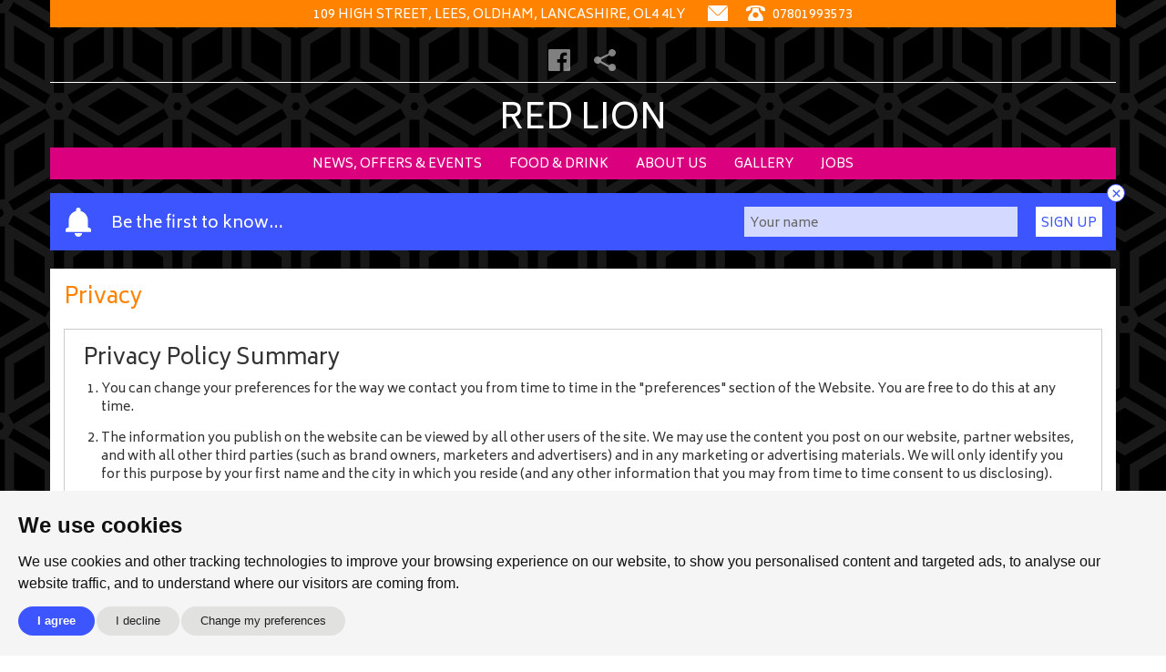

--- FILE ---
content_type: text/html; charset=UTF-8
request_url: https://www.redlionoldham.co.uk/privacy-policy/
body_size: 24460
content:
<!DOCTYPE html>
<html lang="en">
  <head>
    <meta charset="utf-8">
    <meta http-equiv="X-UA-Compatible" content="IE=edge">
    <meta name="viewport" content="width=device-width, initial-scale=1">

    <title>Privacy | Red Lion, Lees</title>
    
        <meta name="description" content="Karaoke every Friday and Saturday from 9pm. All the biggest live sports each week shown on large HD TV&#039;s and Food is now served everyday !!!">
        
	<link rel="stylesheet" type="text/css" href="/assets/css/theme4-option1-a0ac64d3c8.css" />
	
    
<meta name="robots" content="all">




    			<meta property="og:image" content="https://useyourlocal.imgix.net/pub/65780/library/P2020921.jpg?auto=format&amp;crop=entropy&amp;fit=crop&amp;h=315&amp;ixlib=php-1.2.1&amp;w=600&amp;s=fae570cbe25bc592145b54d8cd9a2880">
		<meta property="og:image:width" content="630">
	<meta property="og:image:height" content="315">

	<meta property="og:title" content="Privacy">

	<meta property="og:description" content="Karaoke every Friday and Saturday from 9pm. All the biggest live sports each week shown on large HD TV&#039;s and Food is now served everyday !!!">

	<meta property="og:url" content="https://www.redlionoldham.co.uk/privacy-policy/">

<meta name="twitter:card" content="summary_large_image">
<meta name="twitter:site" content="@useyourlocal">

	<meta name="twitter:title" content="Privacy">

	<meta name="twitter:description" content="Karaoke every Friday and Saturday from 9pm. All the biggest live sports each week shown on large HD TV&#039;s and Food is now served everyday !!!">

			<meta name="twitter:image" content="https://useyourlocal.imgix.net/pub/65780/library/P2020921.jpg?auto=format&amp;crop=entropy&amp;fit=crop&amp;h=315&amp;ixlib=php-1.2.1&amp;w=600&amp;s=fae570cbe25bc592145b54d8cd9a2880">
	

    	<link rel="apple-touch-icon" sizes="180x180" href="https://static-sites.useyourlocal.com/assets/images/favicons/uyl/apple-touch-icon.png">
	<link rel="icon" type="image/png" sizes="32x32" href="https://static-sites.useyourlocal.com/assets/images/favicons/uyl/favicon-32x32.png">
	<link rel="icon" type="image/png" sizes="16x16" href="https://static-sites.useyourlocal.com/assets/images/favicons/uyl/favicon-16x16.png">
	<link rel="manifest" href="/assets/images/favicons/uyl/manifest.json">
	<link rel="mask-icon" href="https://static-sites.useyourlocal.com/assets/images/favicons/uyl/safari-pinned-tab.svg" color="#5bbad5">
	<link rel="shortcut icon" href="https://static-sites.useyourlocal.com/assets/images/favicons/uyl/favicon.ico">
	<meta name="msapplication-config" content="https://static-sites.useyourlocal.com/assets/images/favicons/uyl/browserconfig.xml">
	<meta name="theme-color" content="#ffffff">


    
      
    <script type="application/ld+json">
    {"@context":"http:\/\/schema.org","@type":"BarOrPub","address":{"@type":"PostalAddress","addressRegion":"Lancashire","addressCountry":"GB","postalCode":"OL4 4LY","streetAddress":"109 High Street, Lees"},"name":"Red Lion","geo":{"@type":"GeoCoordinates","latitude":"53.5374985","longitude":"-2.0708151"},"sameAs":["https:\/\/www.facebook.com\/RedLionLees"],"description":"Karaoke every Friday and Saturday from 9pm. All the biggest live sports each week shown on large HD TV's and Food is now served everyday !!!","email":"info@redlionoldham.co.uk","telephone":"+447801993573","openingHours":"Mo 12:00-23:00, Tu 12:00-23:00, We 12:00-23:00, Th 12:00-23:00, Fr 12:00-00:30, Sa 12:00-00:30, Su 12:00-23:00"}
</script>



          </head>
  <body data-theme-id="4">
    
    

    <header class="site-header">

        <div class="container">


            <div class="row top_bar">
                <div class="col-xs-12">
                    <ul>
                        <li class="social_li social_li_outer address hidden-xs hidden-sm">
                            109 High Street, Lees, Oldham, Lancashire, OL4 4LY
                        </li>

                        <li class="social_li social_li_outer">
                            <a href="/contact-us/" aria-label="Contact">
                                <svg xmlns="http://www.w3.org/2000/svg" viewBox="0 0 204.2 155.1"><path class="st0" d="M113.3 89.4L202.7 0H1.9l89.4 89.4c5.8 5.9 16.2 5.9 22 0z"/><path class="st0" d="M119 95.2c-4.5 4.5-10.4 6.9-16.8 6.9-6.3 0-12.3-2.5-16.8-6.9L0 9.8v145.3h204.2V9.8L119 95.2z"/></svg>
                            </a>
                        </li>

                                                    <li class="social_li social_li_outer outer_social">
                                <a href="tel:+447801993573" aria-label="Telephone">
                                    <svg xmlns="http://www.w3.org/2000/svg" viewBox="0 0 161.2 131.2"><path class="st0" d="M80.5 0C29.2 0 0 12.9 0 35.8c0 3.1.4 6 1 8.5.8 3.5 4.5 5.5 7.9 4.3l26-8.4c2.4-.9 3.9-3.1 3.9-5.6V23.9c0-3.3 2.7-6 6-6h71.6c3.3 0 6 2.7 6 6v10.7c0 2.5 1.6 4.7 3.9 5.6l26 8.4c3.4 1.2 7.1-.8 7.9-4.3.6-2.4 1-5.4 1-8.5C161 12.8 131.8 0 80.5 0z"/><path class="st0" d="M134 81l-20-25.1c-4.2-5.3-6.5-11.9-6.5-18.6v-7.4c0-3.3-2.7-6-6-6H59.7c-3.3 0-6 2.7-6 6v7.4c0 6.8-2.3 13.3-6.5 18.6L27.1 81c-5.9 7.4-9.2 16.6-9.2 26.1v15.2c0 4.9 4 8.9 8.9 8.9h107.4c4.9 0 8.9-4 8.9-8.9v-15.2c0-9.5-3.1-18.7-9.1-26.1zm-53.5 23.4c-13.2 0-23.9-10.7-23.9-23.9s10.7-23.9 23.9-23.9 23.9 10.7 23.9 23.9-10.6 23.9-23.9 23.9z"/></svg>
                                    07801993573
                                </a>
                            </li>
                                            </ul>
                </div>
            </div>


            <div class="row header_social">
                <div class="col-xs-12">
                    <ul class="no-list-style">
                                                    <li><a target="_blank" rel="noopener" href="https://www.facebook.com/RedLionLees"><svg xmlns="http://www.w3.org/2000/svg" viewBox="0 0 24 24" width="24" height="24"><defs></defs><title>Facebook</title><g data-name="Layer 2"><g data-name="Social Media links"><path class="cls-1" d="M22.68,0H1.32A1.32,1.32,0,0,0,0,1.32V22.68A1.32,1.32,0,0,0,1.32,24H12.82V14.71H9.69V11.08h3.13V8.41c0-3.1,1.89-4.79,4.66-4.79a25.66,25.66,0,0,1,2.79.14V7H18.35c-1.5,0-1.8.71-1.8,1.76v2.31h3.59l-.47,3.62H16.56V24h6.12A1.32,1.32,0,0,0,24,22.68V1.32A1.32,1.32,0,0,0,22.68,0Z"/></g></g></svg></a></li>
                                                                                                                                                                        <li><a class="load_share"><svg xmlns="http://www.w3.org/2000/svg" viewBox="0 0 30 30" width="30" height="30"><path d="M25 20a5 5 0 0 0-4.21 2.32L9.85 16.16a4.61 4.61 0 0 0 .06-2.09l11.41-5.71A5 5 0 1 0 20 5a5 5 0 0 0 .09.93L8.68 11.64a5 5 0 1 0-.15 6.91L20 25a5 5 0 1 0 5-5z" fill="#595d5d" /></svg></a></li>
                    </ul>
                </div>
            </div>

            <div class="row logo_area">
                                                    
                                                    
                <div class="logo">
                    <a href="/">
                                                    Red Lion
                                            </a>
                </div>
            </div>


            <div class="row menu_area">

                <div class="col-xs-12">

                    <div class="clearfix"></div>

                    <div id="menu_toggle">
                        <div class="menu_toggle_container">
                            <span class="top"></span>
                            <span class="middle m1"></span>
                            <span class="middle m2"></span>
                            <span class="bottom"></span>
                        </div>
                    </div>

                    <ul class="main-menu no-list-style">
    <li class="hidden-md hidden-lg"><a  href="/sign-up/">Sign up</a></li><li ><a  href="/news-offers-events/">News, Offers &amp; Events</a></li><li ><a  href="/food-drink-menus/">Food &amp; Drink</a></li><li ><a  href="/about-us/">About Us</a></li><li ><a  href="/gallery/">Gallery</a></li><li ><a  href="/jobs/">Jobs</a></li></ul>

                </div>

            </div>

        </div>

    </header>

            	    
            						<form action="/sign-up/" class="container cta signup-cta" id="signup_cta">
				<svg class="bell" xmlns="http://www.w3.org/2000/svg" viewBox="0 0 216.5 248.1"><path d="M87.9 29.6c-35 9-60.9 40.8-60.9 78.6v54.1c0 5-4.1 9-9 9-10 0-18 8.1-18 18V203c0 2.5 2 4.5 4.5 4.5H212c2.5 0 4.5-2 4.5-4.5v-13.5c0-10-8.1-18-18-18-5 0-9-4-9-9v-54.1c0-37.8-25.9-69.6-60.9-78.6v-9.3c0-11.2-9.1-20.3-20.3-20.3C97.1 0 87.9 9.1 87.9 20.3v9.3zM76.7 216.5h63.1c0 17.4-14.1 31.6-31.6 31.6s-31.5-14.2-31.5-31.6z"/></svg>

				<span class="signup-cta__text">Be the first to know&hellip;</span>

				<label for="signup_cta_input" class="visuallyhidden">Your name</label>
				<input id="signup_cta_input" type="text" name="name" class="signup-cta__input" placeholder="Your name">
				<button type="submit" class="signup-cta__submit">Sign Up</button>

				<span class="signup-cta__powered-by">
					Powered by <a href="https://www.useyourlocal.com" target="_blank" class="signup-cta__">
						<svg class="uyl-logo" xmlns="http://www.w3.org/2000/svg" viewBox="0 0 161.8 28"><style>.st0{fill:#f04e22}.st1{fill:#0094e2}.st2{fill:#ef4f24}</style><path class="st0" d="M24.9 11.2c-.8 0-2.3-1.2-3.7-1.2-.7 0-1.4.3-1.4 1.1 0 1.9 7.1 1.6 7.1 6.3 0 2.7-2.3 4.8-5.8 4.8-2.3 0-5.7-1.3-5.7-3.1 0-.6.6-1.8 1.8-1.8 1.6 0 2.3 1.4 4.2 1.4 1.3 0 1.6-.4 1.6-1.2 0-1.9-7.1-1.6-7.1-6.3 0-2.8 2.3-4.8 5.5-4.8 2 0 5.1.9 5.1 2.9.1 1-.6 1.9-1.6 1.9m15.8 5.7c-1.1 0-2.5 1.6-4.6 1.6-1.9 0-3.6-.9-3.9-2.9h8.7c1.3 0 1.8-.6 1.8-1.8 0-3.4-2.9-7.4-7.4-7.4-4.3 0-7.3 3.8-7.3 7.9 0 4.5 3.1 7.8 7.7 7.8 3 0 6.7-1.7 6.7-3.5 0-.8-.8-1.7-1.7-1.7m-5.3-7.1c1.9 0 3 1.3 3.3 3.1h-6.5c.1-1.7 1.3-3.1 3.2-3.1z"/><path class="st1" d="M44.7 9.4c-.1-.3-.2-.6-.2-1 0-1 1.1-1.8 1.9-1.8 1 0 1.7.5 2 1.4l2.8 7.7 3-7.7c.3-.9 1.1-1.4 2-1.4s1.9.7 1.9 1.8c0 .4-.1.7-.2 1l-6.9 17c-.3.8-1 1.6-1.9 1.6-1.4 0-2.1-.9-2.1-1.8 0-.4.1-.8.3-1.2l1.8-4.4-4.4-11.2m20.9-3c-4.3 0-7.3 3.8-7.3 7.9 0 4.2 2.9 7.8 7.3 7.8s7.3-3.6 7.3-7.8c0-4.1-3-7.9-7.3-7.9m0 12c-2.2 0-3.2-2.2-3.2-4.1 0-2 1-4.2 3.2-4.2s3.2 2.2 3.2 4.2-1 4.1-3.2 4.1zm24.5-9.8c0-1.4 1.1-2 2.1-2 1.1 0 2 .4 2 1.7h.1c.8-1.1 1.6-1.7 2.9-1.7 1 0 2 .7 2 2.2 0 1.3-1.2 1.4-2.4 2-1.2.6-2.5 1.1-2.5 2.7v6.3c0 1.4-.9 2.3-2 2.3s-2-.9-2-2.3V8.6"/><path class="st2" d="M101.7 2.3c0-1.4.9-2.3 2-2.3 1.2 0 2 .9 2 2.3v17.5c0 1.4-.9 2.3-2 2.3-1.2 0-2-.9-2-2.3V2.3m37.3 8.6c-1 0-1.9-.8-3.2-.8-2.3 0-3.4 2.1-3.4 4.2 0 2 1.2 4.1 3.4 4.1 1 0 2.6-.9 3-.9 1 0 1.8.8 1.8 1.8 0 2.1-3.5 2.8-5 2.8-4.4 0-7.3-3.6-7.3-7.8 0-4.1 3-7.9 7.3-7.9 1.6 0 5 .6 5 2.6 0 .8-.6 1.9-1.6 1.9m18.8-8.6c0-1.4.9-2.3 2-2.3 1.2 0 2 .9 2 2.3v17.5c0 1.4-.9 2.3-2 2.3-1.2 0-2-.9-2-2.3V2.3"/><path class="st0" d="M13.7 21.2V8.8c0-.6-.2-1-.6-1.4-.4-.3-.8-.5-1.3-.5s-1 .2-1.3.5c-.4.4-.6.8-.6 1.4v9.3H5.7c-1.2 0-1.9-.6-1.9-1.8V8.8c0-.6-.2-1-.6-1.4-.3-.3-.8-.5-1.3-.5s-.9.2-1.3.5c-.4.4-.6.8-.6 1.4v7.4c0 1.7.5 3 1.6 4 1 1 2.4 1.5 4.1 1.5H13c.4.1.7-.2.7-.5"/><path class="st1" d="M88 21.2V8.8c0-.6-.2-1-.6-1.4-.4-.3-.8-.5-1.3-.5s-1 .2-1.3.5c-.4.4-.6.8-.6 1.4v9.3H80c-1.2 0-1.9-.6-1.9-1.8V8.8c0-.6-.2-1-.6-1.4-.4-.3-.8-.5-1.3-.5s-.9.2-1.3.5-.6.8-.6 1.4v7.4c0 1.7.5 3 1.6 4 1 1 2.4 1.5 4.1 1.5h7.4c.3.1.6-.2.6-.5"/><path class="st2" d="M155.7 7.2c0-.3-.3-.6-.6-.6h-7.2c-3.7 0-6.8 3.3-6.8 7.8 0 4.6 2.9 7.8 6.8 7.8 1.6 0 2.8-.7 3.9-1.9.3 1.1.8 1.7 2 1.7 2 0 2-1.6 2-2.7l-.1-12.1m-7.2 11.2c-2.2 0-3.2-2.1-3.2-4.1s1-4.2 3.2-4.2h3.1v4.2c0 2-1 4.1-3.1 4.1zM123.9 7.1c-3.7-3.7-9.8-3.7-13.5 0s-3.7 9.8 0 13.5 9.8 3.7 13.5 0 3.7-9.7 0-13.5m-1 7.9l-5.9 6.1-5.9-6.1c-.6-.6-1-1.5-1-2.5 0-2 1.5-3.6 3.4-3.6 1.7 0 3.2 1.3 3.4 3 .2-1.7 1.7-3.1 3.4-3.1 1.9 0 3.5 1.6 3.5 3.5.1 1.1-.3 2-.9 2.7z"/></svg>					</a>
				</span>

				<a href="#" class="cta__close signup-cta__close" id="signup_cta_close">×</a>
			</form>
			    


<div class="container test_page page_container">

    <div class="row">

            
        <div class="page_content">

                <header class="page_header">
                    <h1 class="">Privacy</h1>
                </header>

                <div class="page_content_inner">

                    <section class="privacy_summary" id="privacy">
                        <h2>Privacy Policy Summary</h2>

                        <ol>
                            <li >
                                You can change your preferences for the way we contact you from time to time in the "preferences" section of
                                the Website. You are free to do this at any time.
                            </li>
                            <li >
                                The information you publish on the website can be viewed by all other users of the site. We may use the
                                content you post on our website, partner websites, and with all other third parties (such as brand owners,
                                marketers and advertisers) and in any marketing or advertising materials. We will only identify you for this
                                purpose by your first name and the city in which you reside (and any other information that you may from
                                time to time consent to us disclosing).
                            </li>
                            <li >
                                We may directly contact you with promotional and marketing messages from us and our selected third parties.
                                For example, we might allow a drinks brand to contact you with details of a promotion being run by them.
                                This message would be sent by us on their behalf.
                            </li>
                            <li>
                                We may share information with our business partners (for example our participating outlets and drinks
                                retailers/brands, analytics and search engine providers, and advertisers and advertising networks that
                                require the data to select and serve relevant adverts to you and others). We only disclose aggregate
                                information in this case and not information about identifiable individuals. We may also use such aggregate
                                information to help advertisers reach the kind of audience they want to target and make use of the personal
                                data we have collected from you to enable us to comply with our advertisers' wishes by displaying their
                                advertisement to that target audience;
                            </li>
                        </ol>
                    </section>

                    <div class="policy_text">
                        <h2>Privacy Policy</h2>

                        <p>Useyourlocal Limited, ("we", "our", "Useyourlocal") are committed to protecting and respecting the privacy of all
                            of our visitors and users. Please read the following carefully to understand our views and practices regarding
                            your data and how we will treat it.</p>
                        <p>If you have any questions, comments or requests on this policy or how we use your data, please contact us at <a
                                    href="mailto:info@useyourlocal.com">info@useyourlocal.com</a>. We are a company registered under the
                            laws of Scotland with registration number SC349564. Our ICO registration number is Z1666338. You have the
                            right to make a complaint at any time to the Information Commissioner's Office (the UK's supervisory authority
                            for data protection issues). However, we appreciate the opportunity to deal with your concerns before you
                            approach the ICO, so would be grateful if you contacted us initially if you have any complaints or concerns. The
                            Information Commissioner's Office can be contacted on 0303 123 1113 or at Wycliffe House, Water Lane, Wilmslow,
                            Cheshire, SK9 5AF.</p>
                        <p>You can set your browser to refuse some or all browser cookies, or to alert you when websites set or access
                            cookies. Our website uses cookies to distinguish you from other users of our website. This helps us to provide
                            you with a good experience when you browse our website and also allows us to improve our site. For detailed
                            information on the cookies we use and the purposes for which we use them see our
                            <a href="//www.useyourlocal.com/terms/cookies">Cookie policy</a>.
                            If you disable or refuse cookies, please note that some parts of this
                            website may become inaccessible or not function properly.</p>
                        <p>This policy applies when you visit our website at www.useyourlocal.com and any related websites and mobile
                            applications, and including any pub or bar websites that are "powered by" useyourlocal.com (these sites are
                            referred to as "<strong>Websites</strong>" below), including where you register for an account with us, and applies to any data
                            we collect from you, or that you provide to us.</p>
                        <p>By visiting our Websites and/or when registering for an account with us, you will be accepting and consenting to
                            the collection, use and transfer of your information as set out in this policy.</p>
                        <p>Where used in this policy, the term "participating outlet" means any pub or bar that has a profile page on the
                            Website.</p>
                        <p>This website is not intended for children and we do not knowingly collect data relating to children.</p>
                        <p>It is important that you read this privacy policy (together with any other privacy policy or fair processing
                            notice we may provide on specific occasions) when we are collecting or processing personal data about you so
                            that you are fully aware of how and why we are using your data. This privacy policy supplements other notices
                            and privacy policies and is not intended to override them.</p>
                        <p>We keep our privacy policy under regular review.</p>


                        <h3>1. What information do we collect from you?</h3>

                        <p>We will collect and process the following data about you:</p>

                        <ul class="terms_l1">
                            <li>information that you give us by filling in forms on our Websites or by corresponding with us by phone, e-mail or
                                otherwise. It includes information you provide when you register to use our Websites, subscribe to our services,
                                search for bars, pubs and restaurants, post content, participate in discussion boards or other social media
                                functions on our site, enter a competition, promotion or survey, and when you report a problem with our site.
                                The information you give us may include your name, date of birth, address, e-mail address, phone number,
                                financial and credit card information, personal description and photograph.
                            </li>
                            <li>technical information, including the Internet protocol (IP) address used to connect your computer or device to
                                the Internet, this may also include technical information through your use of mobile devices such as location
                                data, characteristics of your device, operating systems, mobile payment methods, interaction with other retail
                                technology such as QR codes, pixel tags, web beacons, NFC tags or mobile vouchers. Unless you have elected to
                                remain anonymous through your device and/or platform settings, this information may be collected and used by us
                                automatically if you use the websites or our services through your mobile device(s), through your mobile's
                                browser or otherwise.
                            </li>
                            <li>information about your visit, including the full Uniform Resource Locators (URL), clickstream to, through and
                                from our site (including date and time), products and participating outlets that you viewed or searched for,
                                page response times, length of visits to certain pages, page interaction information (such as scrolling, clicks,
                                and mouse-overs), methods used to browse away from the page, and any phone number used to call our customer
                                service number.
                            </li>
                            <li>information we receive about you if you use any of the other websites we operate or the other services we
                                provide, or if you visit and use any of the Websites "powered by" us (for example this includes websites of pubs
                                and participating outlets that are registered to use our service – although they will have their own privacy
                                terms on their website and we encourage you to read the privacy policies on those websites). We may share your
                                data internally and combine it with data collected on this site and combine this for our own internal business
                                purposes. We are working closely with third parties (including, for example, business partners, sub-contractors
                                in technical, payment and delivery services, advertising networks, analytics providers, search information
                                providers, credit reference agencies).
                            </li>
                            <li>Information we receive about you through your login to our Website via social media, for example through
                                Facebook, Instagram and Twitter. This will include your user name, profile details (including profile picture),
                                and details of your interactions with other users of our Website.
                            </li>
                            <li>We do not collect any special categories of personal data about you (this includes details about your race or
                                ethnicity, religious or philosophical beliefs, sex life, sexual orientation, political opinions, trade union
                                membership, information about your health, and genetic and biometric data). Nor do we collect any information
                                about criminal convictions and offences.
                            </li>
                            <li>We also collect, use and share aggregated data (such as statistical or demographic data) for any purpose.
                                Aggregate data can be derived from your personal data but is <u>not</u> considered personal data in law as this data
                                will not directly or indirectly reveal your identity. For example, we may aggregate your user data to calculate
                                the number of users accessing a specific website feature. If we combine any aggregate data with your personal
                                data, so that it can directly or indirectly identify you, we treat that combined data as personal data which
                                will be used in accordance with this privacy policy.
                            </li>
                        </ul>

                        <p>Where we need to collect personal data by law, or under the terms of a contract we have with you, and you fail to
                            provide that data when requested, we may not be able to perform the contract we have or are trying to enter into
                            with you (for example, to provide you with certain services). In this case, we may have to cancel the services
                            you are due to receive from us but we will notify you at the relevant time if this is the case. </p>

                        <h3>2. How do we use and share your information?</h3>

                        <p>When you register to use the Website, your notifications will default to "on". You can change your preferences
                            for the way we contact you from time to time in the "preferences" section of the Website.</p>
                        <p>We will only use your personal data when the law permits us to do so. Most commonly, we will use your personal
                            data in the following circumstances:</p>

                        <ul class="terms_l1">
                            <li>Where we need to perform the contract we are about to enter into (or have entered into) with you.</li>
                            <li>Where it is necessary for our legitimate interests (or those of a third party) and your interests and
                                fundamental rights do not override those interests.
                            </li>
                            <li>Where we need to comply with a legal obligation.</li>
                        </ul>

                        <p>We may process your personal data for more than one lawful ground depending on the specific purpose for which we
                            are using your data. If you would like more details about the specific legal ground we are relying on to process
                            your personal data, please contact us. </p>

                        <h4>Change of purpose</h4>

                        <p>We will only use your personal data for the purposes for which we collected it, unless we reasonably consider
                            that we need to use it for another reason and that reason is compatible with the original purpose. If you would
                            like us to explain how processing for another reason is compatible with the original purpose, please contact
                            us.</p>
                        <p>We will not disclose your personal data to any third parties unless we have your consent or where we are entitled
                            to do so by law. Where we do disclose your personal data to a third party, we will have regard to the data
                            protection principles. If we use any third parties to process any personal data on our behalf, we do not allow
                            those third parties to use your personal data for their own purposes and we only permit them to process your
                            personal data for specified purposes and in accordance with our instructions.</p>
                        <p>If your personal data is provided to any third parties, you are entitled to request details of the recipients of
                            your personal data or the categories of recipients of your personal data.</p>
                        <p>We will use the information that we collect from you for the following purposes:</p>


                        <ul class="terms_l1">
                            <li>to provide you with the information, products and services that you request from us, and to administer our
                                site and for internal operations, including troubleshooting, data analysis, testing, research, statistical
                                and survey purposes, and to measure or understand the effectiveness of advertising we serve to you and
                                others, and to deliver relevant advertising to you. Our legal basis for processing your personal data in
                                this way is performance of a contract with you / necessary for our legitimate interests;
                            </li>
                            <li>where you have "followed" a pub, bar or outlet on our Website, to allow that outlet to directly communicate
                                with you via email via the Website, including to allow that outlet to provide you with details of offers and
                                promotions available to you;
                            </li>
                            <li>to improve our site to ensure that content is presented in the most effective manner for you and for your
                                computer;
                            </li>
                            <li>where you register to use the Website, your details will appear on the "people" page of useyourlocal.com.
                                This will allow outlets and other users to see your profile page and all activity published by you through
                                the Website, including but not limited to your name, profile photo and the pubs and bars that you "follow",
                                and lists of pubs created by you;
                            </li>
                            <li>to allow you to participate in interactive features of our service, when you choose to do so;</li>
                            <li>as part of our efforts to keep our site safe and secure;</li>
                            <li>to provide you with information about other goods and services we offer that are similar to those that you
                                have already purchased or enquired about;
                            </li>
                            <li>to directly contact you with messages from us and our selected third parties, including marketing and
                                advertising businesses, affiliates and associates with information about goods or services that may interest
                                you. Contact may be by, SMS and email, or via the Website and through smart technology (for example
                                beacons). For example, we might allow a drinks brand to contact users in Birmingham with details of a
                                promotion being run by them. This message would be sent by us on their behalf. If you change your mind, and
                                do not want us to use your data in this way, please contact us on the details set out above, or change the
                                preferences on your online account with us);
                            </li>
                            <li>to ensure that content from our site is presented in the most effective manner for you.</li>
                            <li>If our business enters into a partnership with another business, or we purchase another business or we are
                                sold or merged to another business, your information may be disclosed or transferred to these new business
                                partners and their owners and advisors.
                            </li>
                            <li>To share information with our business partners (for example our participating outlets and retailers/brands,
                                analytics and search engine providers, and advertisers and advertising networks that require the data to
                                select and serve relevant adverts to you and others. We do not disclose information about identifiable
                                individuals to these third parties, but we will provide them with aggregate information about our users (for
                                example, if a drinks brand runs a promotion through our service, we may inform them and other third parties
                                and participating outlets that 500 men aged under 30 have clicked on their advertisement, and/or that 200 of
                                these men redeemed a voucher for that promotion on any given day). We may also use such aggregate
                                information to help advertisers reach the kind of audience they want to target (for example, in the example
                                given above we might tell these third parties that of the 200 men who redeemed the voucher, the
                                participating outlets in which the voucher was redeemed, and other characteristics of the individuals (for
                                example 25% of them lived in the postcode NE1). We may make use of the personal data we have collected from
                                you to enable us to comply with our advertisers' wishes by displaying their advertisement to that target
                                audience;
                            </li>
                            <li>Please note that by submitting reviews regarding the website, service and/or participating outlets, you
                                consent to us using such reviews on our website, partner websites, and with all other third parties (such as
                                brand owners, marketers and advertisers) and in any marketing or advertising materials. We will only
                                identify you for this purpose by your first name and the city in which you reside (and any other information
                                that you may from time to time consent to us disclosing).
                            </li>
                            <li>If we are under a duty to disclose or share your data in order to comply with any legal obligation, or in
                                order to enforce or apply our terms of use and other agreements; or to protect the rights, property, or
                                safety of Useyourlocal Limited, our customers, partners, or others. This includes exchanging information
                                with other companies and organisations. For example, this might involve exchange and sharing of your
                                information between us and participating outlets for the purposes of crime prevention or detection.
                            </li>
                        </ul>

                        <h3>3.	Only processing the personal data that we need to</h3>

                        <p>Your personal data will only be processed to the extent that it is necessary for the specific purposes we tell you about. </p>


                        <h3>4. Where we store your personal data</h3>

                        <p>We will not transfer your personal data outside the European Economic Area ("EEA") unless such transfer is
                            compliant with the GDPR. This means that we cannot transfer any of your personal data outside the EEA
                            unless: </p>

                        <ul class="terms_l1">
                            <li>The EU Commission has decided that another country or international organisation ensures an adequate level of protection for your personal data; or</li>
                            <li>The transfer of your personal data is subject to appropriate safeguards, which may include:
                                <ul class="terms_l2">
                                    <li>Binding corporate rules; or</li>
                                    <li>Standard data protection clauses adopted by the EU Commission; or</li>
                                </ul>
                            </li>

                            <li>One of the derogations in the GDPR applies (including if you explicitly consent to the proposed transfer).</li>

                            <li>The data that we collect from you may be transferred to, and stored at, a destination outside the EEA. As our business grows it may also be processed by staff operating outside the EEA who work for us or for one of our suppliers.</li>

                        </ul>


                        <h3>5. Your rights</h3>

                        <p>You have the right to:</p>

                        <ul class="terms_l1">
                            <li>Request access to any personal data we hold about you.</li>
                            <li>Have any inaccurate personal data which we hold about you rectified.</li>
                            <li>Have incomplete personal data completed.</li>
                            <li>Have personal data erased, in certain circumstances.</li>
                            <li>Have the processing of your personal data restricted, in certain circumstances.</li>
                            <li>In certain circumstances, be provided with the personal data that you have supplied to us, in a portable
                                format that can be transmitted to another data controller without hindrance.
                            </li>
                            <li>Object to certain types of processing, including automated processing (which includes profiling) and
                                processing for direct-marketing purposes.
                            </li>
                            <li>In certain circumstances, the right not to be subject to a decision that is based solely on automated
                                processing which produces a legal effect or which has a similar significant effect for you.
                            </li>
                        </ul>

                        <p>You have the right to object, at any time: </p>

                        <ul class="terms_l1">
                            <li>
                                to the processing of your personal data which:

                                <ul class="terms_l2">
                                    <li>is necessary for the performance of a task carried out in the public interest or in the exercise of official authority vested in the controller; or</li>
                                    <li>which is necessary for the purposes of the legitimate interests pursued by us or a third party, including profiling.</li>
                                </ul>
                            </li>
                        </ul>

                        <p><strong>If you object to the processing (as set out above), we must no longer process that personal data unless
                                we can demonstrate compelling legitimate grounds for the processing which override your interests, rights
                                and freedoms or that the processing is required for the establishment, exercise or defence of legal
                                claims.</strong></p>

                        <p>If you wish to exercise any of the rights set out above, you must make the request in writing to
                            <a href="mailto:info@useyourlocal.com">info@useyourlocal.com</a>.
                            You will not have to pay a fee to access your personal data (or to exercise any of your
                            other rights). However, we may charge a reasonable fee if your request is clearly unfounded, repetitive or
                            excessive. Alternatively, we may choose not to comply with your request in these circumstances.</p>
                        <p>We may need to request specific information from you to help us confirm your identity and ensure your right to
                            access your personal data (or to exercise any of your other rights). This is a security measure to ensure that
                            your personal data is not disclosed to any person who has no right to receive it. We may also ask you for
                            further information in relation to your request to speed up our response.</p>
                        <p>If you provided your consent to any of the processing of your personal data, you have the right to withdraw your
                            consent to that processing at any time, where relevant. Please contact
                            <a href="mailto:info@useyourlocal.com">info@useyourlocal.com</a> if you wish to do
                            so.</p>
                        <p>We seek to respond to all legitimate requests within one month. From time to time, it may take us longer than a
                            month if your request is particularly complex or you have made a number of requests. If this is the case, we
                            will notify you and keep you updated.</p>

                        <ul class="terms_l1">
                            <li>It is important that the personal data we hold about you is accurate and up-to-date. If any of your personal
                                data changes during your relationship with us, please let us know as soon as possible. You can update this
                                on your online account at www.useyourlocal.com. We will take every reasonable step to erase or rectify
                                inaccurate data without delay. We may contact you from time to time to check your details are still
                                up-to-date. We will also contact you if we become aware of any event which is likely to result in a change
                                to your personal data.
                            </li>
                            <li>Our site may, from time to time, contain links to and from the websites of our partner networks, advertisers
                                and affiliates. If you follow a link to any of these websites, please note that these websites have their
                                own privacy policies and that we do not accept any responsibility or liability for these policies. Please
                                check these policies before you submit any personal data to these websites.
                            </li>
                        </ul>


                        <h3>6. Data retention</h3>

                        <p>We keep your information only as long as we need it for the purposes for which we process it and as permitted by
                            applicable legal requirements, such as for tax and accounting purposes, or as otherwise communicated to you.
                            This means that personal data will be destroyed or erased from our systems when it is no longer required.</p>
                        <p>To determine the appropriate retention period for personal data, we consider the amount, nature and sensitivity
                            of the personal data, the potential harm from unauthorised use or disclosure of your personal data, the purposes
                            for which we process your personal data and whether we can achieve these purposes through other means, and the
                            applicable legal, regulatory, tax, accounting or other requirements.</p>
                        <p>In some circumstances (including if you close your account) we will anonymise your personal data (so that you
                            cannot be directly or indirectly identified by that data) and we will retain this data for analytical, research
                            and statistical purposes and recordkeeping integrity. In this case we may use this information indefinitely
                            without further notice to you.</p>
                        <p>If your data has been passed to third parties, its retention by them will be subject to their own data retention
                            policies.</p>


                        <h3>7. How we keep your data secure</h3>

                        <ul class="terms_l1">
                            <li>We will ensure that appropriate measures are taken against unlawful or unauthorised processing of personal
                                data, and against the accidental loss of, or damage to, personal data.
                            </li>
                            <li>We have in place procedures and technologies to maintain the security of all personal data from the point of
                                collection to the point of destruction. We will only transfer personal data to a third party if that third
                                party agrees to comply with those procedures and policies, or if they put in place adequate measures
                                themselves.
                            </li>
                            <li>Maintaining data security means guaranteeing the confidentiality, integrity and availability (for authorised
                                purposes) of the personal data.
                            </li>
                            <li>All information you provide to us is stored on our secure servers. Any payment transactions will be
                                encrypted using SSL technology. Where we have given you (or where you have chosen) a password which enables
                                you to access certain parts of our site, you are responsible for keeping this password confidential. We ask
                                you not to share a password with anyone.
                            </li>
                            <li>Unfortunately, the transmission of information via the internet is not completely secure. Although we will
                                do our best to protect your personal data, we cannot guarantee the security of your data transmitted to our
                                site; any transmission is at your own risk. Once we have received your information, we will use strict
                                procedures and security features to try to prevent unauthorised access.
                            </li>
                        </ul>

                        <h3>8.	Changes to our privacy policy</h3>

                        <p>Any changes we make to our privacy policy in the future will be posted on this page and, where appropriate,
                            notified to you by e-mail. Please check back frequently to see any updates or changes to our privacy policy.</p>
                    </div>
                    
                </div>

        </div>

        

    </div>



</div>


    




    <footer class="site-footer">

        <div class="container">

            <div class="row site-footer__inner">

                <div class="footer_left">
                    <div>
                        <div class="feature-logos">
	<span class="feature-logos__wrapper"><svg xmlns="http://www.w3.org/2000/svg" aria-labelledby="svg_title_69707d334b37b" class="cask_marque" role="img" viewBox="0 0 194.12 77.95"><path class="text" d="M3.47 68.45c-.2 1.35-.47 2.91-1.64 3.15a5.1 5.1 0 0 1-1.2.12c-.4 0-.64.08-.64.28 0 .36.32.44.72.44 1.28 0 3.19-.12 3.95-.12s2.51.12 4.19.12c.6 0 1-.08 1-.44 0-.2-.28-.28-.6-.28a7.67 7.67 0 0 1-1.67-.2c-.68-.16-1.2-.52-1.2-1.28a15.88 15.88 0 0 1 .12-1.87l2.03-15.88h.16c1.4 3 3.79 8 4.15 8.85.48 1.12 3.63 7.22 4.59 9.05.64 1.2 1 2 1.4 2s.56-.36 1.48-2.23L29 52.06h.16l2.38 17.54c.16 1.12 0 1.64-.2 1.72s-.44.24-.44.44.24.36 1.16.44c1.6.12 7.1.24 8.1.24.56 0 1-.12 1-.44s-.28-.28-.64-.28a8 8 0 0 1-2.47-.4c-1.2-.36-1.6-1.52-2-4L32.5 42.64c-.12-.84-.36-1.24-.72-1.24s-.6.32-.88 1L20.06 65.14 9.17 42.64c-.52-1-.76-1.24-1.08-1.24s-.56.36-.68 1z" fill="#002f4f"></path><path class="text" d="M58.77 62a.38.38 0 0 1 .4.28l3.19 8.46a.65.65 0 0 1-.36.92c-.4 0-.56.12-.56.36s.48.28 1.2.32c3.19.08 6.1.08 7.54.08S72 72.36 72 72s-.2-.32-.52-.32a8.58 8.58 0 0 1-1.68-.16c-.84-.2-2-.76-3.51-4.35-2.55-6.06-8.93-22.33-9.89-24.53-.4-.92-.64-1.28-1-1.28s-.64.44-1.12 1.6l-10 25c-.8 2-1.56 3.35-3.39 3.59a11.74 11.74 0 0 1-1.24.08c-.32 0-.48.08-.48.32s.24.4.76.4c2.07 0 4.27-.12 4.71-.12 1.24 0 3 .12 4.23.12.44 0 .68-.08.68-.4s-.12-.32-.6-.32h-.6c-1.24 0-1.6-.52-1.6-1.24a7.73 7.73 0 0 1 .6-2.43l2.15-5.7c.08-.24.16-.32.36-.32zm-8.1-2c-.16 0-.2-.12-.16-.28l3.67-9.81c0-.16.12-.36.24-.36s.16.2.2.36l3.59 9.85c0 .12 0 .24-.2.24zM76.42 60.87c0 3.67 0 6.82-.2 8.5-.16 1.16-.36 2-1.16 2.19a6.43 6.43 0 0 1-1.44.16c-.48 0-.64.12-.64.32s.28.4.8.4c1.6 0 4.11-.12 4.87-.12.6 0 3.55.12 5.86.12.52 0 .8-.12.8-.4s-.16-.32-.48-.32a18 18 0 0 1-2-.16c-1.2-.16-1.44-1-1.56-2.19-.2-1.67-.2-4.83-.2-8.53v-.56c0-.24.12-.32.32-.32l3.47.08a.83.83 0 0 1 .72.28c.52.6 2.35 3.31 3.95 5.5 2.23 3.07 3.75 4.95 5.46 5.86a8.13 8.13 0 0 0 4.27.76h3.79c.48 0 .76-.08.76-.4s-.16-.32-.48-.32a6.17 6.17 0 0 1-1.12-.12c-.6-.12-2.23-.4-4.47-2.71-2.35-2.47-5.1-6-8.65-10.49 4-3.27 5.26-6 5.26-8.93A6.91 6.91 0 0 0 91.7 44c-2.15-1.47-4.83-1.72-7.34-1.72-1.24 0-4.27.12-5.62.12-.84 0-3.35-.12-5.46-.12-.6 0-.88.08-.88.36s.24.36.68.36a8.28 8.28 0 0 1 1.56.12c1.32.28 1.63.92 1.71 2.27s.08 2.4.08 8.46zm4.71-16c0-.32.08-.48.36-.56a8.66 8.66 0 0 1 2.11-.16c2.35 0 6.1 1.63 6.1 7.3 0 3.27-1.16 5.1-2.35 6a4 4 0 0 1-2.83.68 10.51 10.51 0 0 1-3-.4c-.28-.12-.36-.28-.36-.72zM178 60.87c0 3.67 0 6.82-.2 8.5-.16 1.16-.36 2-1.16 2.19a6.42 6.42 0 0 1-1.44.16c-.48 0-.64.12-.64.32s.28.4.8.4c1.6 0 4.11-.12 5-.12 2.35 0 5 .24 11 .24 1.52 0 1.88 0 2.16-1a31.26 31.26 0 0 0 .52-4.43c0-.4 0-.72-.32-.72s-.36.16-.44.6c-.28 1.63-.76 2.47-1.8 3a10.12 10.12 0 0 1-3.75.48c-4.07 0-4.71-.6-4.79-3.35v-9.42c0-.24 0-.4.24-.4 1 0 4.91 0 5.66.12 1.48.16 2 .76 2.23 1.56a10.45 10.45 0 0 1 .16 1.44.32.32 0 0 0 .36.36c.36 0 .36-.44.36-.76s.08-1.87.16-2.67c.12-2 .32-2.67.32-2.91s-.12-.32-.28-.32-.36.2-.64.52a2.79 2.79 0 0 1-1.91.6c-.92.08-5.5.08-6.38.08-.24 0-.28-.16-.28-.44V44.8c0-.28.08-.4.28-.4.8 0 5 .08 5.66.16 2 .24 2.39.72 2.67 1.43a4.25 4.25 0 0 1 .24 1.44c0 .36.08.56.36.56s.36-.24.4-.44c.08-.48.16-2.23.2-2.63a25.09 25.09 0 0 1 .32-2.59c0-.2 0-.36-.24-.36a3.71 3.71 0 0 0-.64.16 15.63 15.63 0 0 1-1.71.24h-10c-1.12 0-3.63-.12-5.74-.12-.6 0-.88.08-.88.36s.24.36.68.36a8.28 8.28 0 0 1 1.56.12c1.32.28 1.63.92 1.71 2.27s.08 2.4.08 8.46zM56.14 31.58a23.11 23.11 0 0 0 7.18-.92 1.41 1.41 0 0 0 1-1.16 37.78 37.78 0 0 0 .88-5.3c0-.32-.08-.6-.36-.6s-.4.16-.52.8A6.66 6.66 0 0 1 63 27c-1.6 1.83-3.75 2.23-7.3 2.23-5.34 0-12.56-4.71-12.56-14.2 0-3.87.76-7.66 3.67-10.33 1.76-1.59 4-2.47 7.5-2.47 3.67 0 6.78 1.08 8.1 2.47A5.7 5.7 0 0 1 64 8.41c0 .56.08.88.4.88s.44-.32.48-.92c.08-.8 0-3 .12-4.31s.2-1.87.2-2.19-.16-.44-.6-.48c-1.2-.12-2.47-.48-4-.68a39.37 39.37 0 0 0-5.78-.4c-5.94 0-9.73 1.6-12.6 4.23a15 15 0 0 0-4.66 10.93 15 15 0 0 0 4.94 11.77c3.59 3.15 8.18 4.34 13.64 4.34zM85.71 20.62a.38.38 0 0 1 .4.28l3.19 8.46a.65.65 0 0 1-.36.92c-.4 0-.56.12-.56.36s.48.28 1.2.32c3.19.08 6.1.08 7.54.08s1.83-.08 1.83-.4-.2-.32-.52-.32a8.8 8.8 0 0 1-1.68-.16c-.84-.2-2-.76-3.51-4.35-2.54-6.07-8.92-22.34-9.88-24.53C83 .36 82.72 0 82.36 0s-.64.44-1.12 1.6l-10 25c-.8 2-1.56 3.35-3.39 3.59a12.34 12.34 0 0 1-1.24.08c-.32 0-.48.08-.48.32s.24.4.76.4c2.07 0 4.27-.12 4.71-.12 1.24 0 3 .12 4.23.12.44 0 .68-.08.68-.4s-.12-.32-.6-.32h-.6c-1.24 0-1.6-.52-1.6-1.24a7.75 7.75 0 0 1 .6-2.43l2.15-5.7c.08-.24.16-.32.36-.32zm-8.1-2c-.16 0-.2-.12-.16-.28l3.67-9.81c0-.16.12-.36.24-.36s.16.2.2.36l3.59 9.85c0 .12 0 .24-.2.24zM106.59 31.58a11.53 11.53 0 0 0 6.35-1.58 8 8 0 0 0 3.74-7c0-3.79-1.75-6.46-6.54-10.17L109 12c-3.31-2.51-4.23-3.91-4.23-5.74 0-2.39 1.8-4.11 4.75-4.11a5.05 5.05 0 0 1 4.35 2 4.82 4.82 0 0 1 1 2.63c0 .48.12.72.4.72s.44-.32.44-1.2c0-3.11.16-4.27.16-4.79 0-.28-.2-.4-.56-.48a19.31 19.31 0 0 0-5.3-.68c-5.54 0-9.21 3.15-9.21 7.54 0 3.23 1.52 6 5.9 9.45l1.83 1.44c3.31 2.55 3.91 4.43 3.91 6.38 0 2.11-1.75 4.55-5.34 4.55a5.5 5.5 0 0 1-5.7-4 8.44 8.44 0 0 1-.36-2c0-.32 0-.68-.4-.68s-.44.44-.48 1-.2 3-.2 5.22c0 .88.12 1.08.76 1.36a13.83 13.83 0 0 0 5.87.97zM131.22 12.44c0-6.06 0-7.18.08-8.45s.4-2.07 1.48-2.27a6 6 0 0 1 1.12-.12c.32 0 .56-.08.56-.36s-.28-.36-.84-.36c-1.36 0-3.87.12-4.83.12s-3.48-.12-5.59-.12c-.6 0-.88.08-.88.36s.24.36.68.36a8.26 8.26 0 0 1 1.56.12c1.32.28 1.64.92 1.72 2.27s.08 2.39.08 8.46v7c0 3.67 0 6.82-.2 8.49-.16 1.16-.36 2-1.16 2.19a6.5 6.5 0 0 1-1.44.16c-.48 0-.64.12-.64.32s.28.4.8.4c1.59 0 4.11-.12 5-.12s3.51.12 5.74.12c.44 0 .76-.12.76-.4s-.2-.32-.52-.32a16.72 16.72 0 0 1-2-.16c-1-.16-1.36-1-1.44-2.15-.12-1.71-.12-4.87-.12-8.53v-3.62h.2l.44.6c.84 1.16 8.69 10.37 10.45 11.92s2.79 2.39 4.94 2.59c.84.08 1.55.08 2.75.08h3.47c.76 0 1-.12 1-.4s-.24-.32-.52-.32a6.93 6.93 0 0 1-2.47-.6c-2.15-.84-3.95-2.63-5.7-4.31-1.56-1.48-9.37-9.89-10.81-11.77 1.36-1.43 7.38-7.42 8.61-8.61a12.77 12.77 0 0 1 4.31-3 7.78 7.78 0 0 1 2.31-.44c.4 0 .6-.08.6-.36s-.28-.36-.68-.36c-1.24 0-3.43.12-4.67.12-1.08 0-3.27-.12-4.11-.12-.44 0-.64.08-.64.36s.16.32.52.4.56.36.56.8c0 .68-.88 1.67-2 3s-7 7.3-8.33 8.77h-.2zM136.54 76.87c-6 .43-10.35-1.83-14.28-5.68 6.47-.79 12.46-7.7 11.69-16.43s-7.61-15.07-17.57-14.2c-10.16.89-15.66 8.21-14.89 17 .54 6.2 4.6 12.69 11.23 13.7a4.39 4.39 0 0 1 1.75.58c.84.52 2 1.69 2.91 2.39 4.54 3.39 10.65 4.17 19.22 3.42zm-20-34.68c6.39-.56 11 4.09 11.83 13.05.72 8.28-2.54 14.31-9.38 14.91-6.49.57-11-4.14-11.83-13.06s2.58-14.22 9.36-14.9zM142 59.67c0 5.78 1.52 8.73 3.55 10.57 2.91 2.63 6.74 2.75 8.85 2.75a11.9 11.9 0 0 0 8.29-2.87c3.35-2.87 3.79-7.58 3.79-12v-4.27c0-6.06 0-7.18.08-8.46s.4-2.07 1.48-2.27a6 6 0 0 1 1.16-.12c.48 0 .72-.08.72-.36s-.28-.36-.84-.36c-1.55 0-4.07.12-4.55.12 0 0-2.55-.12-4.59-.12-.56 0-.84.08-.84.36s.24.36.68.36a7.79 7.79 0 0 1 1.44.12c1.32.28 1.64.92 1.72 2.27s.08 2.4.08 8.46v5c0 4.11-.12 7.7-2.31 9.89a7.8 7.8 0 0 1-5.5 2.15 7.37 7.37 0 0 1-5-1.64c-2-1.6-3.11-4-3.11-9.81v-5.59c0-6.06 0-7.18.08-8.46s.4-2.07 1.48-2.27a6 6 0 0 1 1.16-.12c.4 0 .64-.08.64-.36s-.28-.36-.88-.36c-1.44 0-3.95.12-4.9.12-1.2 0-3.71-.12-5.82-.12-.6 0-.88.08-.88.36s.24.36.68.36a8.28 8.28 0 0 1 1.56.12c1.32.28 1.64.92 1.72 2.27s.08 2.4.08 8.46z" fill="#002f4f"></path><title id="svg_title_69707d334b37b">Cask Marque</title></svg></span><span class="feature-logos__wrapper"><svg xmlns="http://www.w3.org/2000/svg" aria-labelledby="svg_title_69707d334b3fc" id="svg234" role="img" viewBox="0 0 12674.7 2669.5"><linearGradient gradientUnits="userSpaceOnUse" id="SVGID_1_" x1="8558.343" x2="8558.343" y1="2669.476" y2="4.333"><stop offset="0" stop-color="#b00005"></stop><stop offset=".25" stop-color="#b70007"></stop><stop offset=".5" stop-color="#be010a"></stop><stop offset=".75" stop-color="#c6010d"></stop><stop offset="1" stop-color="#cd010f"></stop></linearGradient><path d="M12493.2 0H4442v2669.5h8051.1c101.4 0 181.5-80.1 181.5-181.5V181.5c.1-101.4-80-181.5-181.4-181.5z" fill="url(#SVGID_1_)"></path><linearGradient gradientUnits="userSpaceOnUse" id="SVGID_2_" x1="2221.005" x2="2221.005" y1=".006" y2="2669.476"><stop offset="0" stop-color="#001455"></stop><stop offset=".25" stop-color="#001150"></stop><stop offset=".5" stop-color="#000e4b"></stop><stop offset=".75" stop-color="#000b46"></stop><stop offset="1" stop-color="#000841"></stop></linearGradient><path d="M4442 0H181.5C80.1 0 0 80.1 0 181.5V2488c0 101.4 80.1 181.5 181.5 181.5H4442V0z" fill="url(#SVGID_2_)"></path><path d="M2110.6 1802.9c0 111.7-43.8 175.1-260.8 175.1-28.5 0-53.3-1.7-78-5.1v-1484c0-112.1 38-229.3 257-229.3 28.6 0 55.2 2.5 81.9 8.6v1534.7zm-452.1-227.3c0 208.5-135.7 361-411 390.9-200.7 21.6-491.2-3.6-628.8-19.3-5.8-22.6-9.6-50.6-9.6-73.2 0-182.2 97.5-224.3 191.2-224.3 95.5 0 246.5 17.4 359.4 17.4 122.3 0 160.5-41.7 160.5-81.8 0-52.4-49.7-74.2-145.2-92.3l-263.8-50.7c-217.9-42-334.5-192.7-334.5-353 0-195.5 137.6-358.8 409.1-388.4 204.5-22.6 454.9 2.6 592.6 19.3 5.7 23.5 7.6 46.3 7.6 69.7 0 182.4-95.5 221.7-189.3 221.7-68.7 0-179.6-13.2-305.7-13.2-128.1 0-181.7 35.5-181.7 78.3 0 45.4 51.6 63.7 130 78.3l252.3 46.3c256.1 47.2 366.9 193.8 366.9 374.3m1346.1 800.8c28.8 15.1 86.1 32.3 160.8 34.2 126.2 2.4 195.1-45.4 246.8-159.8l681.3-1518.2c-26.8-14.8-90-31.6-141.6-32.2-86.1-1.9-204.8 15.5-279.3 194.4l-220.1 520.4L3020 711.5c-28.7-8.6-95.6-20.7-145.4-20.7-153.1 0-239.2 55.8-327.3 151.8l-419.1 460.2 336.8 531.4c63.2 97.2 145.5 146.7 277.5 146.7 88 0 160.7-20.1 195.1-36.7l-405.7-613 287-306.3 472.6 743" fill="#fff"></path><path d="M5066.6 1738c62.7 0 212.9 66.4 408.2 66.4 173.3 0 301.2-56.2 301.2-182.1 0-279.9-789.9-130.5-789.9-580.2 0-171 125.6-350.9 483.3-350.9 260 0 447.6 80.5 447.6 80.5s3.2 13.6 3.2 39.9c0 61.3-22.5 115.5-74.1 115.1-81.6 0-180.1-61.8-379-61.8-189 0-275 71.9-275 167.6 0 272.2 789.6 125.5 789.6 582.9 0 203.8-159.4 368.2-511.4 368.2-276.9 0-480.8-85.7-480.8-85.7s-3-14.7-3-41.2c-.1-99.5 48.5-118.7 80.1-118.7z" fill="#fff" id="path4078"></path><path d="M6853.4 690.3c-305.7 0-438.6 217.1-438.6 217.1V784.9c0-57.1-36.7-79.1-103.8-79.1-53.1.6-96.4 13.7-96.4 13.7v1656.4s34.2 11 93.6 11c68.6 0 106.6-19 106.6-85.8v-536.7s129 216.6 435.1 216.6c325.9 0 601-248.6 601-645.3-.1-445.5-328.6-645.4-597.5-645.4zm-38.9 180c253.5 0 430.8 203.9 430.8 464.2 0 242.6-150.9 470-437.5 470-194.9 0-344.2-136.2-393.1-240.1v-453.8c47.5-101.3 194.2-240.3 399.8-240.3z" fill="#fff" id="path4080"></path><path d="M8289.7 691c-345.2 0-639.3 251.3-639.3 644.5 0 383.1 281.2 645.8 638.3 645.8 362.8 0 638.5-266.6 638.5-645.7 0-387.3-283.7-644.6-637.5-644.6zm-1.1 179.3c255.1 0 433.8 199.9 433.8 462.5 0 295.5-197.3 471.3-433.5 471.3-236.1 0-433-183.9-433-470.2 0-279.6 194.5-463.6 432.7-463.6z" fill="#fff" id="path4084"></path><path d="M11161.6 1738c62.7 0 212.9 66.4 408.2 66.4 173.3 0 301.2-56.2 301.2-182.1 0-279.9-789.9-130.5-789.9-580.2 0-171 125.6-350.9 483.3-350.9 260 0 447.6 80.5 447.6 80.5s3.2 13.6 3.2 39.9c0 61.3-22.5 115.5-74.1 115.1-81.6 0-180.1-61.8-379-61.8-189 0-275 71.9-275 167.6 0 272.2 789.6 125.5 789.6 582.9 0 203.8-159.4 368.2-511.4 368.2-276.9 0-480.8-85.7-480.8-85.7s-3-14.7-3-41.2c-.1-99.5 48.6-118.7 80.1-118.7z" fill="#fff" id="path4088"></path><path d="M9173.4 1954.1V720.3s37.9-13 94.8-13c83.5 0 106 29.7 106 83v144.1c73.2-109.1 215.3-224.5 442.4-224.5 56.9 0 103.4 10.9 103.4 10.9s7.3 26.6 7.3 82c0 56.1-10.7 94.2-111.5 94.2-208.1 0-357.5 94.2-441.6 272.3V1890c0 49-33.9 75.3-104.9 75.3-57.8 0-95.9-11.2-95.9-11.2z" fill="#fff" id="path4090"></path><path d="M10522.5 1981.8c-263.9 0-393.4-161-393.4-369.4V491.7c0-46.4 17.3-81 107.9-81 53.1 0 92.9 14.5 92.9 14.5V719h496.4s7.1 31.9 7.1 80.8c0 80.5-35.1 97-75.4 97h-428.2v704.8c0 114.4 63.1 197.4 213.3 197.4 121.9 0 206.1-49.1 260.9-49.1 73.6 0 84.8 81.3 76.7 149.5 0 0-151.3 82.4-358.2 82.4z" fill="#fff" id="path4118"></path><path d="M12674.7 181.5c0-101.4-80.1-181.5-181.5-181.5H181.5C80.1 0 0 80.1 0 181.5v1607c0-98.4 61.4-252.1 268.2-265.2L4442 1356.1l8232.7-328.3V181.5z" fill="#fff" opacity=".2"></path><title id="svg_title_69707d334b3fc">Sky Sports</title></svg></span><span class="feature-logos__wrapper"><svg xmlns="http://www.w3.org/2000/svg" aria-labelledby="svg_title_69707d334b490" class="tnt_sports" role="img" viewBox="0 0 2786.9999 873.46027" xml:space="preserve"><path d="M282.81954 306.32145h85.60591c21.6015 0 32.27085 5.80011 42.97158 23.60134l88.47168 137.70951h3.24988V306.32145h350.34036C797.86489 128.62081 632.34368 0 436.63016 0 240.91664 0 75.424004 128.52946 19.801368 306.32145Z" fill="#ff28ff"></path><path d="M868.05996 369.62507h-95.80683v258.01822h-86.90638V369.62507h-99.60629v258.01822h-57.9038c-21.60148 0-32.08562-6.36478-43.18638-24.066L372.24251 435.30861h-1.84394v192.33478h-84.51683V369.62507h-99.04657v258.01822H98.329064V369.62507c-31.035478-.03318-62.093228.03318-93.128705 0C1.700117 391.52659 0 413.82859 0 436.63017c0 241.11665 195.5135 436.8301 436.63016 436.8301 241.11665 0 436.63016-196.09365 436.63016-436.8301 0-22.80158-1.80013-45.10358-5.20036-67.0051Z" fill="#ff28ff"></path><path class="text" d="M1252.9077 531.62922v.89863c0 27.28741-8.8472 49.38573-24.4533 65.80133-11.5931 12.19443-26.8037 21.29341-45.1696 26.93812-14.4183 4.43141-30.3808 6.75893-48.4645 6.75893-15.5441 0-31.2427-1.74938-46.3949-5.21059-32.3976-7.40048-63.412-22.741-89.7004-46.14326l26.5715-31.79303c2.5803-3.21838 5.1812-5.40699 7.9548-6.91903 3.4351-1.87271 7.0452-2.58091 10.497-2.70561 4.6981 0 9.1763 1.16108 12.7748 3.55741.2998.19971.5997.3994.8995.59909 23.9897 16.37498 49.8867 26.25987 78.4973 26.25987 28.745 0 46.7822-11.23994 46.7822-30.25376v-.89863c0-18.1152-11.4448-27.16114-64.8215-40.83757-65.2319-16.5662-106.2561-34.74511-106.2561-98.29993v-.69844c0-58.08657 46.4812-96.86913 112.2528-96.86913 19.1003 0 37.0057 2.41906 53.7273 7.05117 24.4074 6.7612 46.2786 18.2667 65.6755 33.79098l-21.9837 31.98606c-1.4347 2.17731-2.96 4.0768-4.3668 5.67688-4.1703 4.74328-10.7488 7.16102-15.8451 7.15864-7.6081.16007-10.3136-1.95153-15.6915-4.75997-21.1909-11.68214-42.0238-18.47611-62.415-18.47611-16.074 0-27.4889 4.412-34.1598 11.15724-4.6125 4.66395-6.9425 10.46444-6.9425 16.74339v.89862c0 21.0678 13.5142 28.03977 69.1902 42.21809 65.4421 17.0706 101.8418 40.45608 101.8418 96.37061Z" fill="#14232d"></path><path class="text" d="M1306.5533 306.2154v321.50943h70.847v-96.5081h53.8995c41.3045 0 77.7772-12.64171 101.5339-37.45701 17.6943-18.48288 28.21-43.71913 28.21-75.51531v-.89841c0-34.20646-12.553-62.95618-35.467-82.6391-21.0295-18.06413-50.6906-28.4915-87.3802-28.4915Zm70.847 63.52106h55.0585c23.3471 0 39.9179 7.98341 48.6348 20.47384 5.5774 7.99174 8.313 17.88807 8.313 28.52432 0 15.32376-5.6162 28.68727-18.2677 37.97318-9.4133 6.90923-21.3755 11.02459-39.3301 11.02459h-54.4085Z" fill="#14232d"></path><path class="text" d="M1749.5153 301.77221c-91.2185.00015-165.1151 73.94291-165.1152 165.15591.0001 91.213 73.8967 165.15576 165.1152 165.15591 91.2184-.00021 165.1655-73.94295 165.1656-165.15591-.0001-91.21296-73.9472-165.1557-165.1656-165.15591Zm.0214 66.89788c54.2736-.00017 98.2714 43.9914 98.2717 98.25803.0007 54.2674-43.9973 98.26016-98.2717 98.25999-54.2744.00011-98.3029-43.94233-98.3022-98.20969.0003-54.2666 44.0285-98.30844 98.3022-98.30833Z" fill="#14232d"></path><path class="text" d="M1960.3881 306.2154v321.50943h70.847v-102.8438h55.4999l56.6211 84.58167c4.1518 6.66317 8.6937 11.40692 15.2934 14.51636 3.724 2.04754 8.6362 3.74577 18.5422 3.74577h61.188l-78.6787-114.95858c16.0472-5.7344 30.4255-14.52969 41.9359-26.54588 16.7029-17.43674 27.042-41.57621 27.042-72.8586 0-36.47576-13.0083-63.215-34.4733-80.84853-21.636-17.77395-51.7635-26.29784-86.0515-26.29784Zm70.847 63.52106h70.3157c18.7969 0 35.1071 4.83077 45.2054 16.27478 6.3535 7.20023 10.275 17.36524 10.275 29.87583 0 11.78061-3.0827 21.49066-10.2984 29.52233-10.1394 11.28583-26.3961 15.82362-43.682 15.82362h-71.8157Z" fill="#14232d"></path><path class="text" d="M2255.1896 306.2154v63.52106h97.8596v257.98837h70.7964V369.73646h74.6455c12.7704 0 23.0518-10.28139 23.0518-23.05187V306.2154Z" fill="#14232d"></path><path class="text" d="M2787 531.62922v.89863c0 27.28741-8.8478 49.38573-24.4552 65.80133-11.594 12.19443-26.8058 21.29341-45.1733 26.93812-14.4193 4.43141-30.3831 6.75893-48.4682 6.75893-15.5455 0-31.2453-1.74938-46.3987-5.21059-32.4002-7.40048-63.417-22.741-89.7075-46.14326l26.5737-31.79303c2.5804-3.21838 5.1815-5.40699 7.9554-6.91903 3.4352-1.87271 7.0457-2.58091 10.4978-2.70561 4.6985 0 9.1769 1.16108 12.7758 3.55741.2998.19971.5997.3994.8995.59909 23.9917 16.37498 49.8908 26.25987 78.5036 26.25987 28.7472 0 46.786-11.23994 46.786-30.25376v-.89863c0-18.1152-11.4459-27.16114-64.8268-40.83757-65.2371-16.5662-106.2645-34.74511-106.2645-98.29993v-.69844c0-58.08657 46.4849-96.86913 112.2618-96.86913 19.1019 0 37.0086 2.41906 53.7316 7.05117 24.4093 6.7612 46.2821 18.2667 65.6806 33.79098l-21.9853 31.98606c-1.4349 2.17731-2.9603 4.0768-4.3672 5.67688-4.1707 4.74328-10.7496 7.16102-15.8464 7.15864-7.6087.16007-10.3143-1.95153-15.6927-4.75997-21.1926-11.68214-42.0272-18.47611-62.42-18.47611-16.0753 0-27.4912 4.412-34.1625 11.15724-4.6128 4.66395-6.9431 10.46444-6.9431 16.74339v.89862c0 21.0678 13.5152 28.03977 69.1957 42.21809C2750.5974 452.32921 2787 475.71469 2787 531.62922Z" fill="#14232d"></path><title id="svg_title_69707d334b490">TNT Sports</title></svg></span><a class="feature-logos__wrapper" href="http://drinkaware.co.uk" target="_blank" rel="noopener"><svg xmlns="http://www.w3.org/2000/svg" xmlns:xlink="http://www.w3.org/1999/xlink" aria-labelledby="svg_title_69707d334b4ef" class="drinkaware" role="img" viewBox="0 0 155.8 25.5"><path class="text" d="M9.8 15.6v-.7c-.2-1-1-1.8-2.1-1.8-1.7 0-2.5 1.5-2.5 3.4 0 2.1 1.1 3.3 2.5 3.3 1 0 1.8-.7 2-1.7.1-.3.1-.6.1-.9v-1.6zm5.1-12.2v15.8c0 1.7.1 3.5.1 4.4h-4.6l-.2-1.9h-.1c-.9 1.6-2.6 2.2-4.2 2.2-3.2 0-6-2.8-6-7.2C0 12 3 9.3 6.3 9.3c1.5 0 2.8.5 3.4 1.3h.1V3.4h5.1zM18.9 14.3c0-2.2-.1-3.6-.1-4.7h4.4l.2 2.5h.1c.7-2.1 2.5-2.8 3.7-2.8.5 0 .7 0 1 .1v4.8c-.3-.1-.7-.2-1.2-.2-1.5 0-2.5.6-2.8 1.8-.1.3-.1.5-.1.9v6.9H19v-9.3zM40.4 14.4c0-1.9-.1-3.5-.1-4.8h4.4l.2 1.8h.1c.5-.7 1.9-2.1 4.2-2.1 3.3 0 5 2.2 5 6.1v8.3h-5.1V16c0-1.6-.6-2.6-1.8-2.6-1 0-1.5.7-1.7 1.2-.1.3-.1.7-.1 1v8h-5.1v-9.2zM63.3 15.3c.4-.6.7-1.2 1-1.7l2.3-4h6.1l-4.8 5.6 5.6 8.4h-6.3l-2.8-5.4-1 1.4v4h-5.1V3.4h5.1v11.9zM83.1 17.2c-2.1 0-3.3.6-3.3 1.8 0 .9.6 1.3 1.5 1.3.7 0 1.5-.5 1.8-1.3.1-.2.1-.5.1-.7v-1.1zm5 3c0 1.4.1 2.7.2 3.4h-4.6l-.3-1.2h-.1c-1 1.1-2.4 1.5-3.9 1.5-2.9 0-4.6-2.1-4.6-4.4 0-3.8 3.4-5.4 8.1-5.4V14c0-.6-.4-1.2-2.3-1.2-1.5 0-3.1.5-4 1.1l-.9-3.3c.9-.5 2.9-1.3 5.8-1.3 4.8 0 6.5 2.7 6.5 6.2v4.7zM95.5 9.6l.8 5.2c.2 1.4.5 3 .7 4.6h.1c.3-1.7.7-3.3.9-4.6l1.1-5.2h4l1.1 5c.3 1.6.7 3.2.9 4.8h.1c.2-1.7.4-3.3.7-4.9l.9-4.9h5l-4.2 14h-4.8l-1-4.2c-.3-1.3-.5-2.5-.8-4.3h-.1c-.2 1.8-.4 3-.7 4.2l-1 4.2h-4.8l-4-14h5.1zM121.7 17.2c-2.1 0-3.3.6-3.3 1.8 0 .9.6 1.3 1.5 1.3.7 0 1.5-.5 1.8-1.3.1-.2.1-.5.1-.7v-1.1zm5 3c0 1.4.1 2.7.2 3.4h-4.6l-.3-1.2h-.1c-1 1.1-2.4 1.5-3.9 1.5-2.9 0-4.6-2.1-4.6-4.4 0-3.8 3.4-5.4 8.1-5.4V14c0-.6-.4-1.2-2.3-1.2-1.5 0-3.1.5-4 1.1l-.9-3.3c.9-.5 2.9-1.3 5.8-1.3 4.8 0 6.5 2.7 6.5 6.2v4.7zM130.6 14.3c0-2.2-.1-3.6-.1-4.7h4.4l.2 2.5h.1c.7-2.1 2.5-2.8 3.7-2.8.5 0 .7 0 1 .1v4.8c-.4-.1-.8-.1-1.3-.1-1.5 0-2.5.6-2.8 1.8-.1.3-.1.5-.1.9v6.9h-5.1v-9.4zM151.1 14.9c0-.8-.4-2.3-2-2.3-1.5 0-2.1 1.4-2.2 2.3h4.2zm-4.2 3.5c.2 1.1 1.8 1.7 3.6 1.7 1.3 0 2.6-.1 3.8-.5l.7 3.4c-1.7.7-3.5.9-5.2.9-4.9 0-7.7-2.7-7.7-7.2 0-3.3 2.1-7.5 7.3-7.5 4.5 0 6.5 3.3 6.5 7.2 0 .9-.1 1.6-.2 1.9h-8.8zM31.2 9.6h5.1v14h-5.1z"></path><path class="dot" d="M33.7 7.5c-1.7 0-2.9-1.3-2.9-3 0-1.8 1.2-3 2.9-3s2.9 1.2 2.9 3-1.2 3-2.9 3z" fill="#d31245"></path><title id="svg_title_69707d334b4ef">Drinkaware</title></svg></a><a class="feature-logos__wrapper" href="https://www.useyourlocal.com/pubs/red-lion-oldham-65780" target="_blank" rel="noopener"><svg xmlns="http://www.w3.org/2000/svg" aria-labelledby="svg_title_69707d334b54a" role="img" viewBox="0 0 5845.21 730"><defs><style>.cls-1{fill:#ff292e;}</style></defs><g data-name="Layer 2"><g data-name="Layer 1"><path class="cls-1" d="M3757.37,117.31h-65.7V0h228.06V417.43c0,46,8.45,61.94,45,61.94,10.34,0,19.72-.94,19.72-.94V607a440.67,440.67,0,0,1-48.81,2.82c-86.34,0-178.31-20.66-178.31-183Z"></path><path class="cls-1" d="M4843.18,108.21c96.67,0,213,33.79,213,123v77h-138V279c0-23.47-31-35.67-68.5-35.67-76,0-107.93,47.87-107.93,113.57,0,85.4,55.36,123,122,123,48.81,0,104.18-20.66,145.46-53.51l54.45,113.57c-51.63,46.93-132.34,74.14-210.22,74.14-143.6,0-275-93.85-275-251.53,0-139.82,107.92-254.33,264.66-254.33"></path><path class="cls-1" d="M5286.16,500.88c41.29,0,82.58-49.75,82.58-92V397.63h-15c-53.48,0-110.75,16.89-110.75,60.06,0,25.35,16.9,43.19,43.19,43.19m51.61-194.29h29.09V292.52c0-39.43-31.91-53.51-68.5-53.51-65.7,0-133.26,46-133.26,46l-56.33-109.81s82.6-62.88,204.6-62.88c140.78,0,215.85,70.38,215.85,197.08V469c0,13.13,7.51,20.63,20.67,20.63h35.65V606.93H5445.7c-46.93,0-64.76-27.23-64.76-50.69v-2.82a60.56,60.56,0,0,1,1.88-15h-1.88s-39.41,79.78-142.64,79.78c-84.48,0-158.62-51.63-158.62-149.22,0-141.72,183-162.38,258.09-162.38"></path><path class="cls-1" d="M5618.08,118.82h-65.69V1.51h228.06V418.94c0,46,8.44,61.95,45.05,61.95,10.31,0,19.71-.94,19.71-.94V608.51a440.9,440.9,0,0,1-48.81,2.82c-86.35,0-178.32-20.65-178.32-183Z"></path><path class="cls-1" d="M631,436.11H767.09v24.4c0,21.59,23.47,34.73,70.4,34.73,38.47,0,59.13-9.38,59.13-28.16,0-30-32.85-33.79-94.8-54.44C731.44,389.19,647.91,355.4,647.91,257.8c0-113.56,114.49-145.48,207.42-145.48,74.14,0,184.88,26.28,184.88,105.11v65.71H904.11v-21.6c0-15-14.07-26.27-48.78-26.27-26.29,0-46,5.64-46,24.39,0,29.11,38.47,40.37,84.46,52.57C967,331.94,1058,362,1058,462.39c0,108.86-106,155.79-220.54,155.79C751.14,618.18,631,581.57,631,500.87Z"></path><path class="cls-1" d="M1382.77,305.65c0-38.47-25.34-71.32-61-71.32-46.93,0-69.45,33.79-77.9,71.32Zm-57.25-193.32c144.54,0,225.26,99.47,225.26,233.69,0,16-3.76,48.79-3.76,48.79H1240.13c12.19,61.94,61,89.17,112.61,89.17,71.33,0,136.1-46,136.1-46L1548,550.6s-77.9,67.59-208.36,67.59c-172.67,0-265.59-124.83-265.59-253.41,0-141.7,95.72-252.45,251.51-252.45"></path><path class="cls-1" d="M2348,486.83c59.13,0,109.81-44.11,109.81-116.39,0-73.2-50.68-119.19-109.81-119.19s-109.81,46-109.81,119.19c0,72.28,50.69,116.39,109.81,116.39m-.94-370.72c153,0,275,102.29,275,254.33,0,151.12-122,251.53-274,251.53s-274-100.41-274-251.53c0-152,122-254.33,273.1-254.33"></path><path class="cls-1" d="M2687.77,244.69h-65.7V127.38h228.07V415.5c0,45,17.82,63.8,53.49,63.8C2967.45,479.3,3004,405.16,3004,332V244.69h-65.68V127.38h228.06V472.74a20.65,20.65,0,0,0,20.65,20.66h40.35V610.7H3078.2c-44.11,0-66.64-21.59-66.64-54.42V543.12a133.31,133.31,0,0,1,.94-14.07h-1.88S2970.27,622,2846.39,622c-85.4,0-158.62-45.05-158.62-181.13Z"></path><path class="cls-1" d="M3262.46,492.28h0a65.68,65.68,0,0,0,65.68-65.7v-183h-65.68V126.27H3484v87.27a137.29,137.29,0,0,1-1.88,24.42H3484c20.63-65.71,81.63-120.13,153.91-120.13a110.58,110.58,0,0,1,18.76,1.86V279.24s-13.14-2.81-32.85-2.81c-90.1,0-133.26,57.24-133.26,145.47v70.38h65.7V609.59H3262.46Z"></path><path class="cls-1" d="M1883.49,127.38,1867.42,248.7l75.63-20.78-97.89,234.62-101.42-237,76,23.15-13.87-121.32H1553.52V246.15h56.74L1749,555.45s22.06,57.43-66,44.11c-51-7.72-79.77-22.53-79.77-22.53l-49.73,115.44S1608,730,1691.48,730c93.84,0,194.54-39.41,238.65-154.85l92.11-253.47c14.46-33.16,47.64-112.14,120.38-158.82l2.75-35.48Z"></path><path class="cls-1" d="M4281.18,482.71c59.12,0,109.81-44.1,109.81-116.38,0-73.2-50.69-119.19-109.81-119.19s-109.81,46-109.81,119.19c0,72.28,50.69,116.38,109.81,116.38M4280.24,112c153,0,275,102.29,275,254.33,0,151.11-122,251.53-274,251.53s-274-100.42-274-251.53c0-152,122-254.33,273.1-254.33"></path><path class="cls-1" d="M65.7,244.69H0V127.38H228.07V415.5c0,45,17.82,63.8,53.49,63.8C345.38,479.3,382,405.16,382,332V244.69H316.29V127.38H544.35V472.74A20.65,20.65,0,0,0,565,493.4h40.35V610.7H456.13c-44.11,0-66.64-21.59-66.64-54.42V543.12a133.31,133.31,0,0,1,.94-14.07h-1.88S348.2,622,224.32,622C138.92,622,65.7,576.91,65.7,440.83Z"></path></g></g><title id="svg_title_69707d334b54a">Useyourlocal</title></svg></a></div>


                        <ul class="no-list-style"><li><a href="/sitemap/"><span>Site map</span></a></li><li aria-hidden="true">&nbsp;|&nbsp;</li><li><a href="/privacy-policy/"><span>Privacy</span></a></li><li aria-hidden="true">&nbsp;|&nbsp;</li><li><a href="/cookie-policy/"><span>Cookies</span></a></li><li aria-hidden="true">&nbsp;|&nbsp;</li><li><a href="javascript:;" id="open_preferences_center">Cookie settings</a></li><li aria-hidden="true">&nbsp;|&nbsp;</li><li><a href="/accessibility/"><span>Accessibility</span></a></li><li aria-hidden="true">&nbsp;|&nbsp;</li><li><a href="/terms-conditions/"><span>T&amp;Cs</span></a></li></ul><ul class="no-list-style"><li><a href="https://www.useyourlocal.com/pubs/mypub/q/ref-65780/action-edit/"><span>Edit my  pub</span></a></li><li aria-hidden="true">&nbsp;|&nbsp;</li><li><a href="/contact-us/"><span>Contact Us</span></a></li><li aria-hidden="true">&nbsp;|&nbsp;</li><li><a href="/sign-up/"><span>Sign Up</span></a></li></ul>
   

    
    

                            <br><p><a href="https://www.useyourlocal.com/subscription/" target="_blank" class="powered_by">
                                        Another pub website by Useyourlocal
                                    </a></p>
                    </div>
                </div>


                <div class="footer_right">
                    <div>
                        <p><strong>Red Lion</strong><br>
                                109 High Street, Lees, Oldham, Lancashire, OL4 4LY
                            </p><p><a href="tel:+447801993573">07801993573</a></p><p><a href="mailto:info@redlionoldham.co.uk">info@redlionoldham.co.uk</a></p>                    </div>
                </div>


            </div>

        </div>

    </footer>

    <div class="underlay noshow"></div>

<section class="popup noshow">
    
    <h1>Share this page</h1>

            <a rel="noopener" target="_blank" href="https://twitter.com/intent/tweet?source=https%3A%2F%2Fwww.redlionoldham.co.uk%2Fprivacy-policy%2F&amp;text=Red+Lion:%20https%3A%2F%2Fwww.redlionoldham.co.uk%2Fprivacy-policy%2F"><svg xmlns="http://www.w3.org/2000/svg" viewBox="0 0 1002 937" width="24" height="24">
    <g><path id="path1009" fill-rule="evenodd" d="m301.1 0.3l253.3 338.7 313.6-338.7h87.5l-362 390.9 408.2 545.7h-297.8l-275.1-367.7-340.4 367.7h-87.5l388.8-420-386.4-516.6zm435.1 872.2h136.8l-604.2-807.8h-136.8z"/></g>
</svg></a>
    
            <a rel="noopener" target="_blank" href="https://www.facebook.com/sharer/sharer.php?u=https%3A%2F%2Fwww.redlionoldham.co.uk%2Fprivacy-policy%2F&amp;t=Red+Lion"><svg xmlns="http://www.w3.org/2000/svg" viewBox="0 0 24 24" width="24" height="24"><defs></defs><title>Facebook</title><g data-name="Layer 2"><g data-name="Social Media links"><path class="cls-1" d="M22.68,0H1.32A1.32,1.32,0,0,0,0,1.32V22.68A1.32,1.32,0,0,0,1.32,24H12.82V14.71H9.69V11.08h3.13V8.41c0-3.1,1.89-4.79,4.66-4.79a25.66,25.66,0,0,1,2.79.14V7H18.35c-1.5,0-1.8.71-1.8,1.76v2.31h3.59l-.47,3.62H16.56V24h6.12A1.32,1.32,0,0,0,24,22.68V1.32A1.32,1.32,0,0,0,22.68,0Z"/></g></g></svg></a>
    
</section>
    
    <script src="https://unpkg.com/imagesloaded@4/imagesloaded.pkgd.js"></script>
    <script src="https://unpkg.com/masonry-layout@4/dist/masonry.pkgd.min.js"></script>

    <script>
        document.addEventListener('DOMContentLoaded', function() {
            imagesLoaded( document.querySelectorAll('.grid, .grid2'), function(instance) {
                var options = {
                    itemSelector: '.grid-item',
                    isResizable: true,
                };

                if (document.querySelector('.grid') != null) {
                    new Masonry('.grid', options);
                }

                if (document.querySelector('.grid2') != null) {
                    new Masonry('.grid2', options);
                }
            });
        });
    </script>

    <script src="https://code.jquery.com/jquery-3.5.1.js"></script>
    <script src="https://static-sites.useyourlocal.com/assets/js_min/scripts-9fd9433d6c.js"></script>

    
    <script>
    window.dataLayer = window.dataLayer || [];
    function gtag(){
        dataLayer.push(arguments);
    }
    gtag('consent', 'default', {
        'ad_storage': 'denied',
        'ad_user_data': 'denied',
        'ad_personalization': 'denied',
        'analytics_storage': 'denied'
    });
</script>

<script async src="https://www.googletagmanager.com/gtag/js?id=UA-93845147-1"></script>
<script>
    window.dataLayer = window.dataLayer || [];
    function gtag(){dataLayer.push(arguments);}
    gtag('js', new Date());
    gtag('config', 'UA-93845147-1');
    gtag('send', 'pageview')
</script>

<script type="text/javascript" src="//www.termsfeed.com/public/cookie-consent/4.1.0/cookie-consent.js" charset="UTF-8"></script>
<script type="text/javascript" charset="UTF-8">
    document.addEventListener('DOMContentLoaded', function () {
        cookieconsent.run({
            "notice_banner_type":"simple",
            "consent_type":"express",
            "palette":"light",
            "language":"en_gb",
            "page_load_consent_levels":["strictly-necessary"],
            "notice_banner_reject_button_hide":false,
            "preferences_center_close_button_hide":false,
            "page_refresh_confirmation_buttons":false,
            "website_name":"Red Lion",
            "callbacks": {
                "scripts_specific_loaded": (level) => {
                    switch(level) {
                        case 'targeting':
                            gtag('consent', 'update', {
                                'ad_storage': 'granted',
                                'ad_user_data': 'granted',
                                'ad_personalization': 'granted',
                                'analytics_storage': 'granted'
                            });
                            break;
                    }
                }
            },
            "callbacks_force": true
        });
    });
</script>
    </body>
</html>